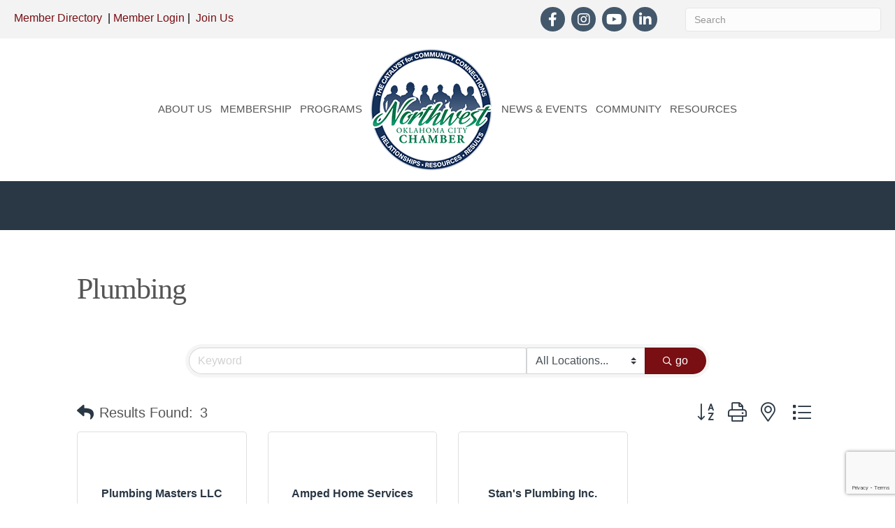

--- FILE ---
content_type: text/html; charset=utf-8
request_url: https://www.google.com/recaptcha/enterprise/anchor?ar=1&k=6LfI_T8rAAAAAMkWHrLP_GfSf3tLy9tKa839wcWa&co=aHR0cHM6Ly9tZW1iZXJzLm53b2tjLmNvbTo0NDM.&hl=en&v=PoyoqOPhxBO7pBk68S4YbpHZ&size=invisible&anchor-ms=20000&execute-ms=30000&cb=wpkawkg16ry0
body_size: 48720
content:
<!DOCTYPE HTML><html dir="ltr" lang="en"><head><meta http-equiv="Content-Type" content="text/html; charset=UTF-8">
<meta http-equiv="X-UA-Compatible" content="IE=edge">
<title>reCAPTCHA</title>
<style type="text/css">
/* cyrillic-ext */
@font-face {
  font-family: 'Roboto';
  font-style: normal;
  font-weight: 400;
  font-stretch: 100%;
  src: url(//fonts.gstatic.com/s/roboto/v48/KFO7CnqEu92Fr1ME7kSn66aGLdTylUAMa3GUBHMdazTgWw.woff2) format('woff2');
  unicode-range: U+0460-052F, U+1C80-1C8A, U+20B4, U+2DE0-2DFF, U+A640-A69F, U+FE2E-FE2F;
}
/* cyrillic */
@font-face {
  font-family: 'Roboto';
  font-style: normal;
  font-weight: 400;
  font-stretch: 100%;
  src: url(//fonts.gstatic.com/s/roboto/v48/KFO7CnqEu92Fr1ME7kSn66aGLdTylUAMa3iUBHMdazTgWw.woff2) format('woff2');
  unicode-range: U+0301, U+0400-045F, U+0490-0491, U+04B0-04B1, U+2116;
}
/* greek-ext */
@font-face {
  font-family: 'Roboto';
  font-style: normal;
  font-weight: 400;
  font-stretch: 100%;
  src: url(//fonts.gstatic.com/s/roboto/v48/KFO7CnqEu92Fr1ME7kSn66aGLdTylUAMa3CUBHMdazTgWw.woff2) format('woff2');
  unicode-range: U+1F00-1FFF;
}
/* greek */
@font-face {
  font-family: 'Roboto';
  font-style: normal;
  font-weight: 400;
  font-stretch: 100%;
  src: url(//fonts.gstatic.com/s/roboto/v48/KFO7CnqEu92Fr1ME7kSn66aGLdTylUAMa3-UBHMdazTgWw.woff2) format('woff2');
  unicode-range: U+0370-0377, U+037A-037F, U+0384-038A, U+038C, U+038E-03A1, U+03A3-03FF;
}
/* math */
@font-face {
  font-family: 'Roboto';
  font-style: normal;
  font-weight: 400;
  font-stretch: 100%;
  src: url(//fonts.gstatic.com/s/roboto/v48/KFO7CnqEu92Fr1ME7kSn66aGLdTylUAMawCUBHMdazTgWw.woff2) format('woff2');
  unicode-range: U+0302-0303, U+0305, U+0307-0308, U+0310, U+0312, U+0315, U+031A, U+0326-0327, U+032C, U+032F-0330, U+0332-0333, U+0338, U+033A, U+0346, U+034D, U+0391-03A1, U+03A3-03A9, U+03B1-03C9, U+03D1, U+03D5-03D6, U+03F0-03F1, U+03F4-03F5, U+2016-2017, U+2034-2038, U+203C, U+2040, U+2043, U+2047, U+2050, U+2057, U+205F, U+2070-2071, U+2074-208E, U+2090-209C, U+20D0-20DC, U+20E1, U+20E5-20EF, U+2100-2112, U+2114-2115, U+2117-2121, U+2123-214F, U+2190, U+2192, U+2194-21AE, U+21B0-21E5, U+21F1-21F2, U+21F4-2211, U+2213-2214, U+2216-22FF, U+2308-230B, U+2310, U+2319, U+231C-2321, U+2336-237A, U+237C, U+2395, U+239B-23B7, U+23D0, U+23DC-23E1, U+2474-2475, U+25AF, U+25B3, U+25B7, U+25BD, U+25C1, U+25CA, U+25CC, U+25FB, U+266D-266F, U+27C0-27FF, U+2900-2AFF, U+2B0E-2B11, U+2B30-2B4C, U+2BFE, U+3030, U+FF5B, U+FF5D, U+1D400-1D7FF, U+1EE00-1EEFF;
}
/* symbols */
@font-face {
  font-family: 'Roboto';
  font-style: normal;
  font-weight: 400;
  font-stretch: 100%;
  src: url(//fonts.gstatic.com/s/roboto/v48/KFO7CnqEu92Fr1ME7kSn66aGLdTylUAMaxKUBHMdazTgWw.woff2) format('woff2');
  unicode-range: U+0001-000C, U+000E-001F, U+007F-009F, U+20DD-20E0, U+20E2-20E4, U+2150-218F, U+2190, U+2192, U+2194-2199, U+21AF, U+21E6-21F0, U+21F3, U+2218-2219, U+2299, U+22C4-22C6, U+2300-243F, U+2440-244A, U+2460-24FF, U+25A0-27BF, U+2800-28FF, U+2921-2922, U+2981, U+29BF, U+29EB, U+2B00-2BFF, U+4DC0-4DFF, U+FFF9-FFFB, U+10140-1018E, U+10190-1019C, U+101A0, U+101D0-101FD, U+102E0-102FB, U+10E60-10E7E, U+1D2C0-1D2D3, U+1D2E0-1D37F, U+1F000-1F0FF, U+1F100-1F1AD, U+1F1E6-1F1FF, U+1F30D-1F30F, U+1F315, U+1F31C, U+1F31E, U+1F320-1F32C, U+1F336, U+1F378, U+1F37D, U+1F382, U+1F393-1F39F, U+1F3A7-1F3A8, U+1F3AC-1F3AF, U+1F3C2, U+1F3C4-1F3C6, U+1F3CA-1F3CE, U+1F3D4-1F3E0, U+1F3ED, U+1F3F1-1F3F3, U+1F3F5-1F3F7, U+1F408, U+1F415, U+1F41F, U+1F426, U+1F43F, U+1F441-1F442, U+1F444, U+1F446-1F449, U+1F44C-1F44E, U+1F453, U+1F46A, U+1F47D, U+1F4A3, U+1F4B0, U+1F4B3, U+1F4B9, U+1F4BB, U+1F4BF, U+1F4C8-1F4CB, U+1F4D6, U+1F4DA, U+1F4DF, U+1F4E3-1F4E6, U+1F4EA-1F4ED, U+1F4F7, U+1F4F9-1F4FB, U+1F4FD-1F4FE, U+1F503, U+1F507-1F50B, U+1F50D, U+1F512-1F513, U+1F53E-1F54A, U+1F54F-1F5FA, U+1F610, U+1F650-1F67F, U+1F687, U+1F68D, U+1F691, U+1F694, U+1F698, U+1F6AD, U+1F6B2, U+1F6B9-1F6BA, U+1F6BC, U+1F6C6-1F6CF, U+1F6D3-1F6D7, U+1F6E0-1F6EA, U+1F6F0-1F6F3, U+1F6F7-1F6FC, U+1F700-1F7FF, U+1F800-1F80B, U+1F810-1F847, U+1F850-1F859, U+1F860-1F887, U+1F890-1F8AD, U+1F8B0-1F8BB, U+1F8C0-1F8C1, U+1F900-1F90B, U+1F93B, U+1F946, U+1F984, U+1F996, U+1F9E9, U+1FA00-1FA6F, U+1FA70-1FA7C, U+1FA80-1FA89, U+1FA8F-1FAC6, U+1FACE-1FADC, U+1FADF-1FAE9, U+1FAF0-1FAF8, U+1FB00-1FBFF;
}
/* vietnamese */
@font-face {
  font-family: 'Roboto';
  font-style: normal;
  font-weight: 400;
  font-stretch: 100%;
  src: url(//fonts.gstatic.com/s/roboto/v48/KFO7CnqEu92Fr1ME7kSn66aGLdTylUAMa3OUBHMdazTgWw.woff2) format('woff2');
  unicode-range: U+0102-0103, U+0110-0111, U+0128-0129, U+0168-0169, U+01A0-01A1, U+01AF-01B0, U+0300-0301, U+0303-0304, U+0308-0309, U+0323, U+0329, U+1EA0-1EF9, U+20AB;
}
/* latin-ext */
@font-face {
  font-family: 'Roboto';
  font-style: normal;
  font-weight: 400;
  font-stretch: 100%;
  src: url(//fonts.gstatic.com/s/roboto/v48/KFO7CnqEu92Fr1ME7kSn66aGLdTylUAMa3KUBHMdazTgWw.woff2) format('woff2');
  unicode-range: U+0100-02BA, U+02BD-02C5, U+02C7-02CC, U+02CE-02D7, U+02DD-02FF, U+0304, U+0308, U+0329, U+1D00-1DBF, U+1E00-1E9F, U+1EF2-1EFF, U+2020, U+20A0-20AB, U+20AD-20C0, U+2113, U+2C60-2C7F, U+A720-A7FF;
}
/* latin */
@font-face {
  font-family: 'Roboto';
  font-style: normal;
  font-weight: 400;
  font-stretch: 100%;
  src: url(//fonts.gstatic.com/s/roboto/v48/KFO7CnqEu92Fr1ME7kSn66aGLdTylUAMa3yUBHMdazQ.woff2) format('woff2');
  unicode-range: U+0000-00FF, U+0131, U+0152-0153, U+02BB-02BC, U+02C6, U+02DA, U+02DC, U+0304, U+0308, U+0329, U+2000-206F, U+20AC, U+2122, U+2191, U+2193, U+2212, U+2215, U+FEFF, U+FFFD;
}
/* cyrillic-ext */
@font-face {
  font-family: 'Roboto';
  font-style: normal;
  font-weight: 500;
  font-stretch: 100%;
  src: url(//fonts.gstatic.com/s/roboto/v48/KFO7CnqEu92Fr1ME7kSn66aGLdTylUAMa3GUBHMdazTgWw.woff2) format('woff2');
  unicode-range: U+0460-052F, U+1C80-1C8A, U+20B4, U+2DE0-2DFF, U+A640-A69F, U+FE2E-FE2F;
}
/* cyrillic */
@font-face {
  font-family: 'Roboto';
  font-style: normal;
  font-weight: 500;
  font-stretch: 100%;
  src: url(//fonts.gstatic.com/s/roboto/v48/KFO7CnqEu92Fr1ME7kSn66aGLdTylUAMa3iUBHMdazTgWw.woff2) format('woff2');
  unicode-range: U+0301, U+0400-045F, U+0490-0491, U+04B0-04B1, U+2116;
}
/* greek-ext */
@font-face {
  font-family: 'Roboto';
  font-style: normal;
  font-weight: 500;
  font-stretch: 100%;
  src: url(//fonts.gstatic.com/s/roboto/v48/KFO7CnqEu92Fr1ME7kSn66aGLdTylUAMa3CUBHMdazTgWw.woff2) format('woff2');
  unicode-range: U+1F00-1FFF;
}
/* greek */
@font-face {
  font-family: 'Roboto';
  font-style: normal;
  font-weight: 500;
  font-stretch: 100%;
  src: url(//fonts.gstatic.com/s/roboto/v48/KFO7CnqEu92Fr1ME7kSn66aGLdTylUAMa3-UBHMdazTgWw.woff2) format('woff2');
  unicode-range: U+0370-0377, U+037A-037F, U+0384-038A, U+038C, U+038E-03A1, U+03A3-03FF;
}
/* math */
@font-face {
  font-family: 'Roboto';
  font-style: normal;
  font-weight: 500;
  font-stretch: 100%;
  src: url(//fonts.gstatic.com/s/roboto/v48/KFO7CnqEu92Fr1ME7kSn66aGLdTylUAMawCUBHMdazTgWw.woff2) format('woff2');
  unicode-range: U+0302-0303, U+0305, U+0307-0308, U+0310, U+0312, U+0315, U+031A, U+0326-0327, U+032C, U+032F-0330, U+0332-0333, U+0338, U+033A, U+0346, U+034D, U+0391-03A1, U+03A3-03A9, U+03B1-03C9, U+03D1, U+03D5-03D6, U+03F0-03F1, U+03F4-03F5, U+2016-2017, U+2034-2038, U+203C, U+2040, U+2043, U+2047, U+2050, U+2057, U+205F, U+2070-2071, U+2074-208E, U+2090-209C, U+20D0-20DC, U+20E1, U+20E5-20EF, U+2100-2112, U+2114-2115, U+2117-2121, U+2123-214F, U+2190, U+2192, U+2194-21AE, U+21B0-21E5, U+21F1-21F2, U+21F4-2211, U+2213-2214, U+2216-22FF, U+2308-230B, U+2310, U+2319, U+231C-2321, U+2336-237A, U+237C, U+2395, U+239B-23B7, U+23D0, U+23DC-23E1, U+2474-2475, U+25AF, U+25B3, U+25B7, U+25BD, U+25C1, U+25CA, U+25CC, U+25FB, U+266D-266F, U+27C0-27FF, U+2900-2AFF, U+2B0E-2B11, U+2B30-2B4C, U+2BFE, U+3030, U+FF5B, U+FF5D, U+1D400-1D7FF, U+1EE00-1EEFF;
}
/* symbols */
@font-face {
  font-family: 'Roboto';
  font-style: normal;
  font-weight: 500;
  font-stretch: 100%;
  src: url(//fonts.gstatic.com/s/roboto/v48/KFO7CnqEu92Fr1ME7kSn66aGLdTylUAMaxKUBHMdazTgWw.woff2) format('woff2');
  unicode-range: U+0001-000C, U+000E-001F, U+007F-009F, U+20DD-20E0, U+20E2-20E4, U+2150-218F, U+2190, U+2192, U+2194-2199, U+21AF, U+21E6-21F0, U+21F3, U+2218-2219, U+2299, U+22C4-22C6, U+2300-243F, U+2440-244A, U+2460-24FF, U+25A0-27BF, U+2800-28FF, U+2921-2922, U+2981, U+29BF, U+29EB, U+2B00-2BFF, U+4DC0-4DFF, U+FFF9-FFFB, U+10140-1018E, U+10190-1019C, U+101A0, U+101D0-101FD, U+102E0-102FB, U+10E60-10E7E, U+1D2C0-1D2D3, U+1D2E0-1D37F, U+1F000-1F0FF, U+1F100-1F1AD, U+1F1E6-1F1FF, U+1F30D-1F30F, U+1F315, U+1F31C, U+1F31E, U+1F320-1F32C, U+1F336, U+1F378, U+1F37D, U+1F382, U+1F393-1F39F, U+1F3A7-1F3A8, U+1F3AC-1F3AF, U+1F3C2, U+1F3C4-1F3C6, U+1F3CA-1F3CE, U+1F3D4-1F3E0, U+1F3ED, U+1F3F1-1F3F3, U+1F3F5-1F3F7, U+1F408, U+1F415, U+1F41F, U+1F426, U+1F43F, U+1F441-1F442, U+1F444, U+1F446-1F449, U+1F44C-1F44E, U+1F453, U+1F46A, U+1F47D, U+1F4A3, U+1F4B0, U+1F4B3, U+1F4B9, U+1F4BB, U+1F4BF, U+1F4C8-1F4CB, U+1F4D6, U+1F4DA, U+1F4DF, U+1F4E3-1F4E6, U+1F4EA-1F4ED, U+1F4F7, U+1F4F9-1F4FB, U+1F4FD-1F4FE, U+1F503, U+1F507-1F50B, U+1F50D, U+1F512-1F513, U+1F53E-1F54A, U+1F54F-1F5FA, U+1F610, U+1F650-1F67F, U+1F687, U+1F68D, U+1F691, U+1F694, U+1F698, U+1F6AD, U+1F6B2, U+1F6B9-1F6BA, U+1F6BC, U+1F6C6-1F6CF, U+1F6D3-1F6D7, U+1F6E0-1F6EA, U+1F6F0-1F6F3, U+1F6F7-1F6FC, U+1F700-1F7FF, U+1F800-1F80B, U+1F810-1F847, U+1F850-1F859, U+1F860-1F887, U+1F890-1F8AD, U+1F8B0-1F8BB, U+1F8C0-1F8C1, U+1F900-1F90B, U+1F93B, U+1F946, U+1F984, U+1F996, U+1F9E9, U+1FA00-1FA6F, U+1FA70-1FA7C, U+1FA80-1FA89, U+1FA8F-1FAC6, U+1FACE-1FADC, U+1FADF-1FAE9, U+1FAF0-1FAF8, U+1FB00-1FBFF;
}
/* vietnamese */
@font-face {
  font-family: 'Roboto';
  font-style: normal;
  font-weight: 500;
  font-stretch: 100%;
  src: url(//fonts.gstatic.com/s/roboto/v48/KFO7CnqEu92Fr1ME7kSn66aGLdTylUAMa3OUBHMdazTgWw.woff2) format('woff2');
  unicode-range: U+0102-0103, U+0110-0111, U+0128-0129, U+0168-0169, U+01A0-01A1, U+01AF-01B0, U+0300-0301, U+0303-0304, U+0308-0309, U+0323, U+0329, U+1EA0-1EF9, U+20AB;
}
/* latin-ext */
@font-face {
  font-family: 'Roboto';
  font-style: normal;
  font-weight: 500;
  font-stretch: 100%;
  src: url(//fonts.gstatic.com/s/roboto/v48/KFO7CnqEu92Fr1ME7kSn66aGLdTylUAMa3KUBHMdazTgWw.woff2) format('woff2');
  unicode-range: U+0100-02BA, U+02BD-02C5, U+02C7-02CC, U+02CE-02D7, U+02DD-02FF, U+0304, U+0308, U+0329, U+1D00-1DBF, U+1E00-1E9F, U+1EF2-1EFF, U+2020, U+20A0-20AB, U+20AD-20C0, U+2113, U+2C60-2C7F, U+A720-A7FF;
}
/* latin */
@font-face {
  font-family: 'Roboto';
  font-style: normal;
  font-weight: 500;
  font-stretch: 100%;
  src: url(//fonts.gstatic.com/s/roboto/v48/KFO7CnqEu92Fr1ME7kSn66aGLdTylUAMa3yUBHMdazQ.woff2) format('woff2');
  unicode-range: U+0000-00FF, U+0131, U+0152-0153, U+02BB-02BC, U+02C6, U+02DA, U+02DC, U+0304, U+0308, U+0329, U+2000-206F, U+20AC, U+2122, U+2191, U+2193, U+2212, U+2215, U+FEFF, U+FFFD;
}
/* cyrillic-ext */
@font-face {
  font-family: 'Roboto';
  font-style: normal;
  font-weight: 900;
  font-stretch: 100%;
  src: url(//fonts.gstatic.com/s/roboto/v48/KFO7CnqEu92Fr1ME7kSn66aGLdTylUAMa3GUBHMdazTgWw.woff2) format('woff2');
  unicode-range: U+0460-052F, U+1C80-1C8A, U+20B4, U+2DE0-2DFF, U+A640-A69F, U+FE2E-FE2F;
}
/* cyrillic */
@font-face {
  font-family: 'Roboto';
  font-style: normal;
  font-weight: 900;
  font-stretch: 100%;
  src: url(//fonts.gstatic.com/s/roboto/v48/KFO7CnqEu92Fr1ME7kSn66aGLdTylUAMa3iUBHMdazTgWw.woff2) format('woff2');
  unicode-range: U+0301, U+0400-045F, U+0490-0491, U+04B0-04B1, U+2116;
}
/* greek-ext */
@font-face {
  font-family: 'Roboto';
  font-style: normal;
  font-weight: 900;
  font-stretch: 100%;
  src: url(//fonts.gstatic.com/s/roboto/v48/KFO7CnqEu92Fr1ME7kSn66aGLdTylUAMa3CUBHMdazTgWw.woff2) format('woff2');
  unicode-range: U+1F00-1FFF;
}
/* greek */
@font-face {
  font-family: 'Roboto';
  font-style: normal;
  font-weight: 900;
  font-stretch: 100%;
  src: url(//fonts.gstatic.com/s/roboto/v48/KFO7CnqEu92Fr1ME7kSn66aGLdTylUAMa3-UBHMdazTgWw.woff2) format('woff2');
  unicode-range: U+0370-0377, U+037A-037F, U+0384-038A, U+038C, U+038E-03A1, U+03A3-03FF;
}
/* math */
@font-face {
  font-family: 'Roboto';
  font-style: normal;
  font-weight: 900;
  font-stretch: 100%;
  src: url(//fonts.gstatic.com/s/roboto/v48/KFO7CnqEu92Fr1ME7kSn66aGLdTylUAMawCUBHMdazTgWw.woff2) format('woff2');
  unicode-range: U+0302-0303, U+0305, U+0307-0308, U+0310, U+0312, U+0315, U+031A, U+0326-0327, U+032C, U+032F-0330, U+0332-0333, U+0338, U+033A, U+0346, U+034D, U+0391-03A1, U+03A3-03A9, U+03B1-03C9, U+03D1, U+03D5-03D6, U+03F0-03F1, U+03F4-03F5, U+2016-2017, U+2034-2038, U+203C, U+2040, U+2043, U+2047, U+2050, U+2057, U+205F, U+2070-2071, U+2074-208E, U+2090-209C, U+20D0-20DC, U+20E1, U+20E5-20EF, U+2100-2112, U+2114-2115, U+2117-2121, U+2123-214F, U+2190, U+2192, U+2194-21AE, U+21B0-21E5, U+21F1-21F2, U+21F4-2211, U+2213-2214, U+2216-22FF, U+2308-230B, U+2310, U+2319, U+231C-2321, U+2336-237A, U+237C, U+2395, U+239B-23B7, U+23D0, U+23DC-23E1, U+2474-2475, U+25AF, U+25B3, U+25B7, U+25BD, U+25C1, U+25CA, U+25CC, U+25FB, U+266D-266F, U+27C0-27FF, U+2900-2AFF, U+2B0E-2B11, U+2B30-2B4C, U+2BFE, U+3030, U+FF5B, U+FF5D, U+1D400-1D7FF, U+1EE00-1EEFF;
}
/* symbols */
@font-face {
  font-family: 'Roboto';
  font-style: normal;
  font-weight: 900;
  font-stretch: 100%;
  src: url(//fonts.gstatic.com/s/roboto/v48/KFO7CnqEu92Fr1ME7kSn66aGLdTylUAMaxKUBHMdazTgWw.woff2) format('woff2');
  unicode-range: U+0001-000C, U+000E-001F, U+007F-009F, U+20DD-20E0, U+20E2-20E4, U+2150-218F, U+2190, U+2192, U+2194-2199, U+21AF, U+21E6-21F0, U+21F3, U+2218-2219, U+2299, U+22C4-22C6, U+2300-243F, U+2440-244A, U+2460-24FF, U+25A0-27BF, U+2800-28FF, U+2921-2922, U+2981, U+29BF, U+29EB, U+2B00-2BFF, U+4DC0-4DFF, U+FFF9-FFFB, U+10140-1018E, U+10190-1019C, U+101A0, U+101D0-101FD, U+102E0-102FB, U+10E60-10E7E, U+1D2C0-1D2D3, U+1D2E0-1D37F, U+1F000-1F0FF, U+1F100-1F1AD, U+1F1E6-1F1FF, U+1F30D-1F30F, U+1F315, U+1F31C, U+1F31E, U+1F320-1F32C, U+1F336, U+1F378, U+1F37D, U+1F382, U+1F393-1F39F, U+1F3A7-1F3A8, U+1F3AC-1F3AF, U+1F3C2, U+1F3C4-1F3C6, U+1F3CA-1F3CE, U+1F3D4-1F3E0, U+1F3ED, U+1F3F1-1F3F3, U+1F3F5-1F3F7, U+1F408, U+1F415, U+1F41F, U+1F426, U+1F43F, U+1F441-1F442, U+1F444, U+1F446-1F449, U+1F44C-1F44E, U+1F453, U+1F46A, U+1F47D, U+1F4A3, U+1F4B0, U+1F4B3, U+1F4B9, U+1F4BB, U+1F4BF, U+1F4C8-1F4CB, U+1F4D6, U+1F4DA, U+1F4DF, U+1F4E3-1F4E6, U+1F4EA-1F4ED, U+1F4F7, U+1F4F9-1F4FB, U+1F4FD-1F4FE, U+1F503, U+1F507-1F50B, U+1F50D, U+1F512-1F513, U+1F53E-1F54A, U+1F54F-1F5FA, U+1F610, U+1F650-1F67F, U+1F687, U+1F68D, U+1F691, U+1F694, U+1F698, U+1F6AD, U+1F6B2, U+1F6B9-1F6BA, U+1F6BC, U+1F6C6-1F6CF, U+1F6D3-1F6D7, U+1F6E0-1F6EA, U+1F6F0-1F6F3, U+1F6F7-1F6FC, U+1F700-1F7FF, U+1F800-1F80B, U+1F810-1F847, U+1F850-1F859, U+1F860-1F887, U+1F890-1F8AD, U+1F8B0-1F8BB, U+1F8C0-1F8C1, U+1F900-1F90B, U+1F93B, U+1F946, U+1F984, U+1F996, U+1F9E9, U+1FA00-1FA6F, U+1FA70-1FA7C, U+1FA80-1FA89, U+1FA8F-1FAC6, U+1FACE-1FADC, U+1FADF-1FAE9, U+1FAF0-1FAF8, U+1FB00-1FBFF;
}
/* vietnamese */
@font-face {
  font-family: 'Roboto';
  font-style: normal;
  font-weight: 900;
  font-stretch: 100%;
  src: url(//fonts.gstatic.com/s/roboto/v48/KFO7CnqEu92Fr1ME7kSn66aGLdTylUAMa3OUBHMdazTgWw.woff2) format('woff2');
  unicode-range: U+0102-0103, U+0110-0111, U+0128-0129, U+0168-0169, U+01A0-01A1, U+01AF-01B0, U+0300-0301, U+0303-0304, U+0308-0309, U+0323, U+0329, U+1EA0-1EF9, U+20AB;
}
/* latin-ext */
@font-face {
  font-family: 'Roboto';
  font-style: normal;
  font-weight: 900;
  font-stretch: 100%;
  src: url(//fonts.gstatic.com/s/roboto/v48/KFO7CnqEu92Fr1ME7kSn66aGLdTylUAMa3KUBHMdazTgWw.woff2) format('woff2');
  unicode-range: U+0100-02BA, U+02BD-02C5, U+02C7-02CC, U+02CE-02D7, U+02DD-02FF, U+0304, U+0308, U+0329, U+1D00-1DBF, U+1E00-1E9F, U+1EF2-1EFF, U+2020, U+20A0-20AB, U+20AD-20C0, U+2113, U+2C60-2C7F, U+A720-A7FF;
}
/* latin */
@font-face {
  font-family: 'Roboto';
  font-style: normal;
  font-weight: 900;
  font-stretch: 100%;
  src: url(//fonts.gstatic.com/s/roboto/v48/KFO7CnqEu92Fr1ME7kSn66aGLdTylUAMa3yUBHMdazQ.woff2) format('woff2');
  unicode-range: U+0000-00FF, U+0131, U+0152-0153, U+02BB-02BC, U+02C6, U+02DA, U+02DC, U+0304, U+0308, U+0329, U+2000-206F, U+20AC, U+2122, U+2191, U+2193, U+2212, U+2215, U+FEFF, U+FFFD;
}

</style>
<link rel="stylesheet" type="text/css" href="https://www.gstatic.com/recaptcha/releases/PoyoqOPhxBO7pBk68S4YbpHZ/styles__ltr.css">
<script nonce="aKBlSTxVTGucGDWB_tcKhg" type="text/javascript">window['__recaptcha_api'] = 'https://www.google.com/recaptcha/enterprise/';</script>
<script type="text/javascript" src="https://www.gstatic.com/recaptcha/releases/PoyoqOPhxBO7pBk68S4YbpHZ/recaptcha__en.js" nonce="aKBlSTxVTGucGDWB_tcKhg">
      
    </script></head>
<body><div id="rc-anchor-alert" class="rc-anchor-alert"></div>
<input type="hidden" id="recaptcha-token" value="[base64]">
<script type="text/javascript" nonce="aKBlSTxVTGucGDWB_tcKhg">
      recaptcha.anchor.Main.init("[\x22ainput\x22,[\x22bgdata\x22,\x22\x22,\[base64]/[base64]/[base64]/[base64]/[base64]/UltsKytdPUU6KEU8MjA0OD9SW2wrK109RT4+NnwxOTI6KChFJjY0NTEyKT09NTUyOTYmJk0rMTxjLmxlbmd0aCYmKGMuY2hhckNvZGVBdChNKzEpJjY0NTEyKT09NTYzMjA/[base64]/[base64]/[base64]/[base64]/[base64]/[base64]/[base64]\x22,\[base64]\\u003d\\u003d\x22,\[base64]/CgMORw73DoSMVUWFqOSlVw412wowvw5wpYMKUwoZvwoI2wpDCl8OnAsKWPyF/[base64]/Dpk1/wobDrwkDw4pfwrvChic9wpDDo8Odw5pEOMK6S8OhVhLCkRBbXUo1FMOLbcKjw7g4IVHDgTbCqWvDu8ODwqrDiQogwrzDqnnCnBnCqcKxIcOlbcK8wpTDu8OvX8Kww4TCjsKrHsKyw7NHwrALHsKVD8KfR8Okw7UAREvCssONw6rDpk1WE07CtsO1Z8OQwrxBJMK0w7/DrsKmwpTCjcKqwrvCuyzCj8K8S8K6GcK9UMOWwrAoGsOpwokaw75zw5QLWVfDnMKNTcORNxHDjMK3w6jChV8Pwo14BVk5wp/DpBjCuMKew7oywq51P1PCmcOZW8OtWhIiEcODw4bCrkrDtn7Ct8KuU8Kxw4tPw4LCuhYmwqcCw7HDosOCaAsMw6t7dMKMN8OHGhhgwrHDjcOcbxBGwqjCuxEmw7l6OsKVwqwZwplow4obGsKQw7tEw4BFVgBKQcOwwrd4wrvCvXkpWDbDtT9zwo/DmsOBw5QbwrjCrnNHdMOwU8KBUwIJwowXw7/[base64]/[base64]/RcOUw6sBRTcEfGbChsONBsOawqfDv2/[base64]/[base64]/DoV4CbVtGw4Ufw6wOE8OxJ8KZInrCv8KScsOURsKdXnjDm3lpKT4hwr9XwoobLEE8H3sEwqHClsOXKMOQw6XDpcO5W8KZwrzCtjIhcsO/wrIawqMvczXDlyTDlMKRwofCjsKJwo3DvEoNw5nDmGdrw4AXR2lKRcKqU8KkJ8OuwqPCjsOzwr3CkcKnKmwZw61PJMOvwojCmS1lNsOGRsOkB8O5wpXDlMOtw5TDtW48UcKaCcKJemA0wp/[base64]/RGpNZlrCki3CgQLCs8KUwqfDksOSBsOdbsO1wqcSAMKIw5Bkw4tiwrtfwrh/[base64]/DosOfESDDq8KPPzXCu33CqFDCk8Kaw7Qzf8OgV3tjLAl/ZUgyw53DoyQpw6rDkkbDo8Oywo0yw7TCtTQzFgfDqmMNEVHDqC87w7wtLB/CkcOvwr3CkQh2w7U4w6bDu8Kuw57CmlnChMKVwr1FwqTDuMO4asKRdzYgwplsAMK1fcOIc38RLcKhwonClAbDgl9Vw4NsLsKLw7XDmcOtw6xaG8OIw5nCmm/CtXILbW0Yw6QnC2PCscO8w59lGg1ueHUNw4hKw5s5F8KTQShDwpcpw4V/fSDDhMOVwo5sw6LDrGpYYsOjQ1NgaMOmw7jCpMOCE8KFC8Ofd8Kmw68zPHAUwqZKIGPCuR/[base64]/wqjCkgEfecOQAcOxw6XCllgtwrvDsW/[base64]/SA1QE8OQw74iwqLCg1d6XsKYwrzCsMObPR5CGsOMw6xDwo/CtsK9KGjCmWnCrMKaw49Yw5zDj8OeXsK9eyvCr8OGNGPCpsOAwr3ClcKtwq5Zw6HCscKscsKBcsKQcULDi8O6dMKTwrRBXQZHw67Dh8KCI3gYGcOww4gpwrHCgsO3KsOCw6sVwp4jX1NXw79zw78mBzxBw7QCwpTCnMKKwqjDkcO/FmTDqEbDq8OEw717wrR7wqNOwp0BwrgkwpDDncK5PsKVR8OSLXsFwrTDqsKlw5TCnMOfwr96w7/[base64]/CvztKNmXDssOYGE/ChCPDlsOwJHBhECfDoA/CjsKtRgnDkXXCt8OzcMO1w5UTw6rDr8OTwpNjw6rDoVJbwp7Clk/CsQbDpcKJw4o+aXfCrsKSw4rDnB3DlsKjUsOVwpwYOMOkNEPCo8ObwrDDmBrDrUtkwoc9CXkkSnIcwpo8wqvCj35IM8K1w48+X8K4w6/[base64]/w4LDghDChcKrMcOzwppnw7fDkTdswo7DpcK/wrZtL8OnY8Kswo1jw5PDlsK/CcK5DFIBw493w4vCmcOsHsO7wprCicO9woTChBNZAcKWw4A5YQ9BwprCmBvDliPCl8KSdlnClg/[base64]/w7/DlEdiDMO7w7IyATPDqWBuwrLCvMKBGcKtS8K8w6xEEMOow4HDjsKnw6RKMsOMw73Cmyg7WsKpwobDiVjDhcKVCmYVU8KCJMKuw7AoAsKrwrJwV1A0wqgrwr0hwpzCuxbDocOEBnMsw5YEw6o/w5sGw4V/ZcKxdcKvEMO9wrcuw5Jkwq7CpHFXwrp0w6jDqn/CgiQ1aRZjw6d8MMKUwqXCqcOkwpLDuMKbw6slwrJNw4dyw6kXwp3CjXzCtsOQN8K8TWx6acKEw5Z9BcOEJxxUQMO1dCPCrTkXwod6FMKlJk7Coi/[base64]/HMOFIAgzNcO+worDtsK/wpjDvnvDl8O9ScKQw4LDksK3ZsKmA8KewrZ1A2NFw4bCoGTDuMKYbULCjkzDsXNuw5zDtjcSOMOBwp7DsGHCjSk+w4oewqzClRTCnTfDo2PDgcKSIsOYw4lAUMO/Y1fDpcOsw5rDs2wQL8OPwp3DlnnCkG9LKsKXdX/CnsKXcl7CtjzDgMKlFsOGwq1zMSPCsRzCgg1Ew5TDvnDDusOGwpQqPzFrRCxMCipQF8Kgw7l6Z3TDjcOVworDscOMw6/[base64]/[base64]/Ck0EVYMKjJsOKWcKaw41swoNUTsK/[base64]/[base64]/QMO1wrdxw4PDosO5JAlcDcOKOUdKbsO/[base64]/DlijDg214w4AEbcO0wqEVw6wqU0XCvcOJI8KRw6TClXfDlgBww5fDk2rDonbCiMO1w7TCjQQQYVHDp8OPwpVSwr5QL8KgGmTCu8KBwqrDo0wAMSrDgMO6w4kuMAPDs8K+wpdew5PDuMKUXXp/ScKTw7x/wq7Dr8KmOsKAw7/[base64]/CinvDqsOVw6PCgcKpw6nDpx0gT8OKQMKYJxbDp1jDu2LDqsKbXRrCmVxCwr51woPCksKTEA5Gwooew7vCvW/DikjDiSnDp8O5biDChkcLEEgBw5Fiw7zCo8OndRBDw4YzaUo/[base64]/CucO9wppFw6PCrmTCr8Oxw5LCgljDs8O1wqZTw5zClRgGw5sjC1DDv8ODwrrCvi0UJ8OrTsKwcwN5Ix7DtsKYw6HCmcKtwrJKwr/DiMOVVj5owqHCtHzCncKAwrU+T8Kgwo/DlcOfKh3CtsKbcHHCnRUmwrzDugFew4Fqw5AAwo8SwpHDoMKWAMOswrYPZlQ/[base64]/DssOEw7wGwrfCscK5wpPDk8KbLcOVw68AR0kRbcK/ESTCq1zDpm/ClMK+XA0pwotEwqg+w53ClXdywq/Cq8O7wq8JC8K+wqnDhCA6wpxzSEDCq1shw4duPBpJVQnDjSJZH2JWw5Vvw4tKw7PCr8OZw7LCvEzCnjBSw6vDtzkVSg3DhMONMxhGw7x2RVHCpMOXwrDCv0DDrMKqw7F6w7LDq8K/GsK4w6QqwpPDtMOoQ8OxLcKyw4LCqQ3Dn8KXTsK1wo0Jw6U5Z8OVw4Y6wro0w6vDgA7DtGTDqAVjOcKuQsKfIMKXw7EPSl07PMKQRRfCuQdKBsO8wqNKAEEuwr7DsDDCqMORbMKrwp7Dt0/CgMOGw6PCoj8/w5nCnD3DiMOHw6ovVMOXOMO4w5bCn15PB8K5w6sbDsO7w4kTwoV+FxUrw7/[base64]/[base64]/[base64]/CucORKsK9wqMbECTDrcKXw7g8w4Exw4jCp8O4aMKfVTJwYsKhw5jCusO6wrEfdcOOw6PDj8KoRAJMa8K0w4EAwr8jNMO6w5UYw68RX8ONw5oAwoxgFsOCwqAzw7/DoS7DvQbCu8Knw7AAwoPDkDrDp3FxVsKXw7JvwpnCjMK3w5jCh2XDsMKPw6NLaRTCk8OlwqDCgFTDtcOLwoPDhALCisKtJ8O0aVprO3/Dn0XCk8KLUsObCsKmS2dQYgBKw78Yw4rCi8KLAMOoF8Kzwrx/XCkvwopbcSDDiBJSeVvCsDPDlMKnwofDrcOgw5pTMRHDuMKmw5TDgF4jwpw+C8Kgw7nDpxrCiTpvOMObwqQXPVh3KsO2NcKrNjPDmD7Dmhg+w7HChX5nw6vDugBww4DDhSo8STYOFFrCosOBDwt/UsOXZhoTwqNuAxR/SH93PUEYw5DCgsKXwovDqnDCoilMwr1/w7TCvFrCssOBwr5tJwA1D8O7w6nDugx1w7HCvcKnWHHDicOpP8KTwqcRwoDCvGQEfioGIE/CsW95FsOTwpd6wrV+woh2wrLDrMOFw4FVe10LBMKZw4xSU8OdVMOpNTXDsG09w5XCvHnDisKqbmjDmcONw5HCrnwZwrzCgcK7e8Klwq3DtmItBizDp8Kkw4rCvcK6OApLSQs2ScKhwpjDt8KVw53CnFPCogrDisKGwpjDnlhwSsOsa8OkXmdQSMOiw7w8woYlek/DoMOMah1ON8KSwr/DghNlwq02AmcgbnbCnlrDlMKrw6TDocOOJCnDk8O3w4rDusKOby96NhrCkMODZQTCpC89w6RWw4ZdB2/DgcOOw4ZLHmN7JMKRw59DPcKrw4VyAzJ4DSTDqlkoBMOwwqhgwofCsnfCu8O4wpRnScO4THh1DngJwo3DmcO8V8KYw7TDhAF1RTDCgGwiwppAw7DCl0NjT1JPwoHCqzkyXX4DI8OWMcOfw7cUw6DDmTbDvkltw5/CnzI1w6HCgBs8GcOZwr5Bw6zCmcKTw7HCsMKXaMOvwo3DqyQJwptGw7haLMK5aMK2wrI/acO3wqQqwoc/WcOCw40uGj/DjsOLw48kw54MScK2J8OlwqvCr8OCWz1ydQfCmT/CoGzDuMKsRcOFwr7CucOCPCIhBh3CuxoQFRJ6PMKCw7cvwrE0RzNDI8Oyw5xlUcOxwooqWcOawo8Pw4/CoRnDoBp8HcKOwrbCncKHwpPDlMOywr3CscOHw57CpsOHwpV2wpkwF8OOc8OJw4VHwrPCmjt7ER4/[base64]/CjFpfc3HCtAcRwrTDisKhQT3CtMO2acKfGMOkwpLDrA5BwprCtGARSmLDrcOoeWBodzNFwpN5w79ECsKUVsKScikkEwzDksOXeUomwocjwrZPPMOwDVsIwrHCsDp0wrvDpk9Ww63Dt8KGSFABWldDeCFEwq7Ct8OmwqRlw6/DnxfDusO/IsKzKg7Ds8OEesONwoDDgg7DssOfXcKKEXnCgQ/[base64]/[base64]/CjCYOBkXDtVbDlnfCsEtJDsKiw7EEJcOJJ0oowojDosK3GwFQfcOzN8KDwpDCgmXClx4BbmZbwr/[base64]/CpjjDqmthwqcQRMOGXsOWwr/CkW86FW3Ch8KAbSxXw4pIwqYAw5sTQiAEw6IkCXnClwXCjklzwrbCocKBwrFnw6fDkMOXOVEWYMOCfsOuwpcxVMOEw5UFE3sYwrHCnBYLG8OeccKXZcKUwplQIMKMw7LDu3gVQAJTQcOjG8OKw7lKNlnDlVUgL8OrwpDDiUHDph9/wprDnQXCt8KFw47DpkExQlJRF8KcwotXEsKGwoLDuMK8w53DtjAkwpJRWkdWNcKJw43CuVttesKYwpDCu0VrP1/DjG0IVcKkPMOudkLDnMOGXMOjwooIw4XCjgDDrTMFGwVuOCTDisOxD0fDlMKzBcKdCT9aE8K/w4R0ZsK2wrVaw7HCvDDCmsK5S0PCmljDn1/Dp8Osw7dNe8KFwo/DnsOdKcOww7/Dj8KewolUwpzDosOHOzFqw43DlnkeRw/ChMKbFsO6KScnf8KOU8KSaEU8w68LBRvCjxjCqHHCi8KFRMOkKsOOwp9VelM0w7kdEsKzeFJ8DjjCmcOOwrEwU2cKwoJvwoLCgTXCrMKiwoPDsUM+LDQqVGwww5lqwqpCw7Q2HsONdMOja8O1d0sAPw/Cln9eVMOARDQAw5fCqBdKwqTDkFTCm2vDmsKewpfCt8OQO8OkTMK3PETDrXXDp8OVw67DicK3Pj3CpMOUZMOiwojDsz/DtcOmEcOqTxdRaDJmEsOYwoHDqXHCo8KAUcOOw6TDm0fCkMO2wqpmwrwtw75KIsKfOzPDr8Kmw7zCl8ONw7kfw7R7Ih3Cs2UQRcOMw43CrmPDg8KYKcO9cMKWw6Z2w7zDuhLDk1gEQcKoQ8O2OEluP8Ktf8OkwoUoNcOde3/DjcKAwpLDqcKecW/Dp08MScKSK1/Di8Osw4kFw605IjdYGcK6OsKFw4LCg8OWw4/CvcOFw5/DiVjDr8K7w7J+NSbCtG3CgsKhbsOiw7HDlHBowq/DsnIlwovDv1rDjCU4e8K8wpJdw5lHw5fDpMKowovCoC1PcwHCscO5eH0XcsKWw6cmMUrCmsOawp7DthpXwrZsY0U+wrEAw7/DuMKJwrAdwq/[base64]/[base64]/DuG/DisOsBcOIfcONwqh6LsKYY8KOw5whwoPDjA4jwrgNAsO/wo3DkcODZ8ONeMOnOhfCpcKKXsOrw4d6w51ROGVDdMK0wpDCl2HDumTDmWnDk8O2wopTwqxzw5zDuFddNXRQw5BOdCzCjQUFTxrCpQTCoWttKVoWQHvCvsOnOsOvS8O8w4/CnALDgsKFPMO4w7xHWcOUThXCksKIP0E6DMKYPFHDuMKhfx3Ch8Kjw4LDkMO8HcKRH8KFfH1eMR7DrMKBPjXCgcKZw6zCpMO3QBvCuxs/UsKDJ2DClsKqw44qEsOMw7YmJ8OcE8K2wqzCp8Klw6rCrMKiw7VaasObwos4LDp+woDCgcOxBThbXAxvwrchwrtJf8KGcsKZw59lKMKrwq4zwqZ4wojCoT1cw7pmwp8OMW8Owq7ChWJ3YMOlw5ZVw4IXw5tTTMOXw4nDg8Oxw540W8OWI1DDuxDDrMOCwrXCtl/CvBTDisKNw7PCuRbDqjvDqB7DjsKDw4LCs8OtCcKHw588YMOTcMKWR8OGfsKWw6guw4gnw5bDosKywpZNL8KOw5/Co2ZmcMOWw7JswoR0woB9wq4zfsKRLcKoWsOVAzocRCNmdgDDuCnDt8KnKsKZwrVVZTB/C8KdwqnDohbDnUV3KMKNw5/CuMO5w7LDncKEIMOiw7zDoQ3CoMOhw6zDjk8OYMOqwpFrw5wTwo5NwrcxwoVpwp9QNV9/NMKUXcKSw4NnSMKCwp/[base64]/[base64]/CkcKXJ8Kfw40uBcK3cWnDrAfDucKJSsK1w5XCoMK6wrpQbh8Tw6hwexrDnMOVw4A4Oy3DrUrCqsKrwow4XjUHw6DCgy0cwp8gFyfDoMOhw6XCmjBJw5lPw4LCuh3DsV5Tw6DClWzDnsOHwqMJUMKNwq3Dgn/Cq2LDisK7wrUkSl4aw5IGwqIye8O/WsO2wrTCswzCqmTCgMOecyRgfsKHwoHCjMODwpPDicKEJTQRZgHDjCrDr8OgTHEWTcOxecOzw5fDvcO+McKCw4YXfcKOwoVtDsOFw5fDtBpew7fDlcKfQMO3w4kawrZWw6/CisO3FMKbwqBAw7PDisKLElHDnQhCwoHCtMOBXH/CnCHDusKlRcOsfyfDjMKNUcOzKyA0wpIUPcKnLHkZw5cNQ2Ukw5syw4NATcOeWMOBw5FGH2vDt1zDogFdwrDCtMKiwqlpIsKIworDlF/[base64]/[base64]/cxHCi8KBRHBKwo8IdcOxw5kWw6bCvirCrSLChQLDs8OABsKmwoXDhivDqsORw6/ClFR7asKofcOywprDumHDnMO/[base64]/Cv8OsOnERKwPDjkPCjQBkwrl/SsOmCWJ9T8OPwrfCgnsAwqFpwrHClCpmw4HDnlU/[base64]/fhrCq0PCq8K7w50xS8OCOBNkw7jCinvDvyrDj8KWAcOhwpnDsxEIYErDgivDqHjCigwVezTDhcORwoEOwpXDk8K7ZzPCpBdDKETDlMKXwrrDim/DpcOHPVbDjcOCLlVjw6xOw77DkcKSaULCjsOPH00aG8KOOgvDgjHDrsOpNTzCim4HA8Kww77CncKmV8KRw4rCsFwQwrVAw7M0GynCs8K6cMKNw60ONkB1bAVkMsKTJDVNSX7DnxJ/[base64]/bzp4GMO2w4fDhsKawqvCiDDCp8OvKXHCusO/w7FSwrDDnTHCvMOgcMOFw5Q0eEoyw5PDhiZifkTDlQk1UwUgw4svw5DDssOSw4ALFDcdNiwqwovDoHbCrmppDMKRCHbDhMO2c1TDhRfDtcKQQRtmYMOYw6HDhmITwqvCn8OPVMO7w7/CjcOOw5Zqw5/CvsKGbDLChER8wq7DjsOCwpA5RQDClMOcV8KHwq4TKcOjwrjCosOkw6bDtMOIJsOJw4LCmMKkbwFHEA1WHV4IwqNneB90WEIqDMKND8OrbE/DpMOOIjs4w5vDvhHCocKpAcOaIsOpwqXChHoqUjVFw6hSFsKsw7guJcOlw7HDv0/CgCo1w5DDumZfw71GMWRew6bCpcO4K3rCq8OYNcONR8OsLsOKw6nDkl/Ci8KELcOYBnzCtzzCssOsw4/CuS5XCcOzw5tmZmh3VxDCq1BhKMKzw5xmw4IefXfDkVHDoE1mwqdxw4zDscO1wq7DmcK/CBJVwrsjWMKnOV4JPRTCk0llcS59wqM2e2lTQApQY11uIhAZw7swIHfCi8OiesOEwr7Drw7DsMOmP8ODeFdewr7DmMK9BjBSwrhvRcOGw6nCuwXCj8OVSArCicKfw7XDosOnw70lwprCgMKaXG4fw4nCrGTChSDCsWISFxceTyA/[base64]/[base64]/[base64]/[base64]/Ch8OmPEIUCSLDlhHDp2wIUMKBHBfCt8K3w4tPaRwPwoTDu8Klc2jDp3p7w4XDiQp8dcOpc8Oww4BVwpNuQBQSworCoC3CpsKmB3NXfDAoG0zDt8ONVD7DnxPCh3g/[base64]/[base64]/[base64]/CnX3CkcKBw6TCrMOQTcKAVMO1w41cFsOHQMOpaHvCjcKkw4rDojbCuMKbwowPwrfCrMKbwprCqFlQwq/DpcOlC8OcF8OXDMKFBsK6w69/wqHCqMO6w4PCi8Okw5fDo8OrScKpwpcow4pGRcKIw40gw5/DgD4xHFwJw7FNw7pPDAcpGcOMwoTChcO9w7XCnzXDpAwhCsOTecOBE8O3w7LChcKCXTzDlVZ/BxjDrMOqacOQIlkEc8OCCFjDisO7FsK9wrvCj8OnNcKew5/[base64]/Ci8KVw782IsKDVsK0wpFJw7tJW8Ouw78bPFFOTxNSbwLCvcKAUMOfOgLDrcK8NMK4RXxdwp/CqMOBXMObew3CqcOIw58/UMK6w7t9w7MgXyZlNsOhEnXChgrCpcOBPcO1ABHCk8OKwqp9woo7woLDjcOgwpDCunYIw7AEwpEOSsK0PsOMSxQwBcKhwr/CsHxxb1nDuMOZahBfKsKFWT1twrV+fUTDhcKVDcK1VTvDjHnCqVw/KcOMw5kgehcFGV/Dv8OPMVrCvcO0wohyCcK6w53DmsOzVsOUSsOMwpPCpsOBw43DpRZVwqbCjcKDS8OgQMK0JcOyEW3DhjPDjsOLGcOSQQ45wptHwpjDvkbDskdJHMKqPHvCgnQjwqYvSWTDgiPDr3fCiW/[base64]/DtsK/[base64]/[base64]/DsGFLY8KqZTbCqcKxc8OReSVuPcOuw6I6w6UXw6zDnS/DvwJpw5s1PWvCgMOjworDpsKtwp4uTR8aw7tMw4jDv8ONw6gBwrQhwqDCul0ew4xUw5BQw7sVw6JiwrvCv8KeGFDCv19vwpJfcQ4TworCmMODJsKGMn/DmMKlY8OYwpfDrMOPM8KUw63CgcOKw6l4woATJMKmw5twwpIPGmt3bXV7FsKSY2HDuMKUX8OZQ8KCw4QYw7ErYjgLOcO5woHDnSxYPsOfw5fDsMOJwo/DmHwBw7HDgxBowoE0w5hew6vDjsOyw7QHcsKoG3wQV13Cuxd3wolwI1Euw6DCn8KWwpTCnjk9w47Ds8OIKWPCtcOFw7XDgsONw63CqHjDlsKHUcOLPcK2wpfCj8KUw4XDisKdw7XDk8KLw4NoYw8Fw5XDl1/Cni9KaMKXXcK/wpvDi8Kcw4cpwr/CjsKCw4AmTypVCXZSwrtLw5/DmcOBUsKZHgjCiMKQwpnDhsOlA8O4XMOGLMKsdMKqRwrDviTDvwzDjVXCocOXLDLDi17DjcKAw5AfwonDsS9DwqjDssOzesKBJH1UVk8Hw4tga8Ktw77Dlnd/H8KHw5oDw6o4D1DCmFoFXzs/Tm7CjyZ6aCPChijDuwcfw5jDtV8iw6XCtcKaDiZPwqbDv8Kvw7Fiw7plw714SMOywpPCkTbDmHvDuH8Hw4jDp2bDlcKNwoEawoEfRsK/w7TCvMO+woZjw6ssw7TDuzHCvTVMbjfCsMOXw7XDmsKBc8Okwr7DvGTDpcOfdsKONk47w4fCgcKSPl0Pd8KGGBE2wrsGwootwpwLcsOcDkzCjcKNw7osZMKKRhJGw4IKwoXDsDZvYcOgJhfCqcKTGQfCl8OCDER2wrsRwr8VJsKKw6bChMO6I8OfUBAEw6/Dm8Oiw7MKFsKrwp4+w4fDrSFgbMOCdCLDhsOgcw7DlGLCq1/CuMKWwrnCosKTCT/[base64]/DsRrDjsKeLxrDtigkJMK/[base64]/CvsO6dyl3Fh/CsMKZwrsuw5o7w5fDmHthEsKGLcOcNCrCjCVtwoPDnMOvw4Iwwr0YJ8Orwo8bw5oswpQaU8KCw5TDncK9HMO3Jk/CsBpcwqrCqDrDp8K3w6k3AMOcw7nCoQJqLx7CsWd/NVbCnnw0w6XDjsODw7p1EzNPB8KZwrPDocO5M8K7w5BEw7IzbcOvw706EcOnVXx/ODNOwoHCq8KMwqfCtMOgbC8rwrF4Y8KbTlPCk33DpMK6wqgmM200wrFow5l3N8ODbsOQw4wAJUFDd2jCucOcTsKTYcKoHcOSw4USwpsawq7CsMKpw5goAVnCgMKzw6gZO2fDlMOOw7PCtcO6w61+wr17VEnDhzLCpyDCg8Oaw5DCgioid8K5wq/DjVNOFhrCvg46wqVAKMKKQn8Mbi3DqDVYw5F6w4vCtiXDm0c7wrZ3BlLCn1/CpsODwrZuS3zClsKvwrDDoMOXw6MmVcOWIivDsMO+IANBw58yVwVCY8OaAMKkE2XDiBoZRGHCllRJwot4NHzDlMOfDMO5wpfDrWDCk8Oiw7zCtsK2NzU/wr7CgMKMwqF9wqBYJMKXUsOLcMO/w4JWworDogDCrcOXQjbCq3DDucKvPQjDtMOVacOIw4HCj8OkwrkEwot6Ti3DoMOhfn4LwpLChCLCiHLDugwJCSd9wqXDmGxhCEDDpRXDlcO6Q25nw45EThIqcMOYRsKmPUnCinHDo8Oew5cMwrp3ZlhKw4Y9w5/[base64]/[base64]/BcKLQk57w7fCsMKILsK4w4hCwqs4wq7CqmbCmzwGIznCg8KGc8K0woM2w4nDtSPDm3czw6TCmlLCgsKOKHg4NBxkUxvDhSBHw63DkUHDtcK9w4fCrhjCh8KlO8OTwpPCpMOmOsOUCBXDngIXVsOjaFPDr8OObcKMAsK2w53DnsKqwpILwrnCrUrChykpe3FidW/[base64]/DsXnDu2HDhsOrL393eBcXwonDll4Nw5DCn8KEw74ywqTDmsOjI1wlw50zwp4VUsKjAETCjhrDkcKGakkTQU3DkcK/QyLCrCo8w4E9wrgtJg0pEk/[base64]/Dq2rCu0R6SE8rw5jCtSITw4d3KcKHwrJecsOPczt9fHgBA8K4woLCpA8UYsK1wqR/WMO+IMKcwpLDv0Eow7fCmsKYwooqw7UmQcOVwrjCkwTDh8K5wrDDiMO2csONSHnDrTrDnTvDqcKzw4LCq8Kgw6cQwrxqw7PDskbDpMOTwqnCiX7DjsKmKW4DwpwZw6o0VsK6w7wdIcKfw7bDmXfCj1PDgGs/w7cuw43Dq1DDjcOVQcOXwqfCiMKTwrUbKgHDqQ5Zwol/wpBEwp9pw6VpBMKQHhrCqMOzw4bCt8O5R2dRwpxySCh4w67DoWbCuX80TsOeCV3DvkXDj8Ksw43DrwQNwpPDvMKnwq93asKzw7/DqCrDrmjCnSYawqLDnFfDvUxSXsOuE8K2wo7DoC3DmWTDrsKLwqJhwqtsGcOew7ISw6kFRsKiwqAAIsOTeHhhJMOWA8OdVzhdw7FHwqPChcOOwrV4wrjCig3DtBxiThDClxXDncK6w7dWwprDljTCiiM4woHClcKMw63Cuy47wo/[base64]/CkhMdwpLDncOWOEoqwqBlw61aw58RwqEuIcOSw7ljR0QPBkXCmxdHQgYdwoPCh0J4EB3DvBjDuMKHP8OmVF7CuGVrasKQwrDCoQIXw7XCjyfCncOtU8KmC34tecKTwrUUw7o6asO2fcONMzDDk8KaSml0woHCmWQMaMOZw7TCncOYw47DtMKhwq5Uw4UhwohRw7piw5/CtUAww7Z1N1rCv8O1XMONwrpfw77Dpz5gw5tBw6TDs0LDkyHChsKDwrUAIcO9IMKoHxDCssOOdcKyw6NJw6rCtg1OwpkJeX/[base64]/CqGcQw4bDqsOkBsOuwpPDixLCusKTaFTDnxZew6plwqFtwq1jXsOSKE0PWBgew5sDKBbCr8KQW8KHwrjDncKxw4RgGzHDjWPDoUZ+cwrDtMKfKcKiwrFuX8KwMcKubcKzwrUmejc/ZxvCicK/[base64]/[base64]/CjsOlwok4fcOOFMOawo05OyzDnMKXw5zDpcKNw57DpsKUezvDrMKdE8KVwpQBeAUeLzDCo8OKw4/DssKqw4bDqm9xBiBERQrCvsK4RcO3T8Ktw7/DkMOTwpZPbsOEZMKYw4vDnMOqwo/ChyJNMcKUHBYaJcOtwqsZeMKEDMKBw5HCkcKISDorF2bDu8KyYMKWEEESVWHDusOrFnlRYGUTwoh/[base64]/[base64]/Dp8KKDMO5w6xTw7nDkcK3BMOKNMOOXUZIw5dOKMOLwpJLw5nCrnfCg8KGNcK7wp7Ch3rDlGrCp8OFSHhJw7g6WyXCknLDvhDCusKcD3d2wpHDlBDCuMOdw4PChsK1BxVSRsOhwpHDnH/CsMKQckVUw59fwoXDk1vCrTUlVMO2w6HDssOgJGfCgcKcRBXDlsONSXrCg8OHQHLComQuAcOpRMOHwrrCvcKMwoHDqnbDmcKDwqNKeMO+wq9awpjCkXfCmyvDhcK3NQjCvgnDkcKvc0rDssOiwqrDuRoffcOtZiHClcKpfcOiJ8KQw50aw4JAwrvCnMOiwo/DlsKNw5l/[base64]\\u003d\x22],null,[\x22conf\x22,null,\x226LfI_T8rAAAAAMkWHrLP_GfSf3tLy9tKa839wcWa\x22,0,null,null,null,1,[21,125,63,73,95,87,41,43,42,83,102,105,109,121],[1017145,275],0,null,null,null,null,0,null,0,null,700,1,null,0,\[base64]/76lBhnEnQkZnOKMAhk\\u003d\x22,0,0,null,null,1,null,0,0,null,null,null,0],\x22https://members.nwokc.com:443\x22,null,[3,1,1],null,null,null,1,3600,[\x22https://www.google.com/intl/en/policies/privacy/\x22,\x22https://www.google.com/intl/en/policies/terms/\x22],\x22TQUJy55w6foWIh6/Ge/Qlg4jqBAS7MM5tR0R1Ekkduo\\u003d\x22,1,0,null,1,1768950107322,0,0,[205,147,175,2],null,[13,244],\x22RC-rZWw0paAI_r2EQ\x22,null,null,null,null,null,\x220dAFcWeA4NQBZcvxEwWMaTVIgVQPyK9iBki9PBh3xvgxl6TFHwXz3AOYIiQBBQnIvpQhL0YAtd90y_aL2WeDtUsFfEOBEJmg03zQ\x22,1769032907257]");
    </script></body></html>

--- FILE ---
content_type: text/plain
request_url: https://www.google-analytics.com/j/collect?v=1&_v=j102&a=1686740472&t=pageview&_s=1&dl=https%3A%2F%2Fmembers.nwokc.com%2Flist%2Fcategory%2Fplumbing-70&ul=en-us%40posix&dt=Plumbing%20Category%20%7C%20Northwest%20Oklahoma%20City%20Chamber&sr=1280x720&vp=1280x720&_u=IEBAAEABAAAAACAAI~&jid=184632675&gjid=542000543&cid=1211514708.1768946507&tid=UA-33622232-1&_gid=1344199906.1768946507&_r=1&_slc=1&z=1934645262
body_size: -451
content:
2,cG-5BH7MDWQ33